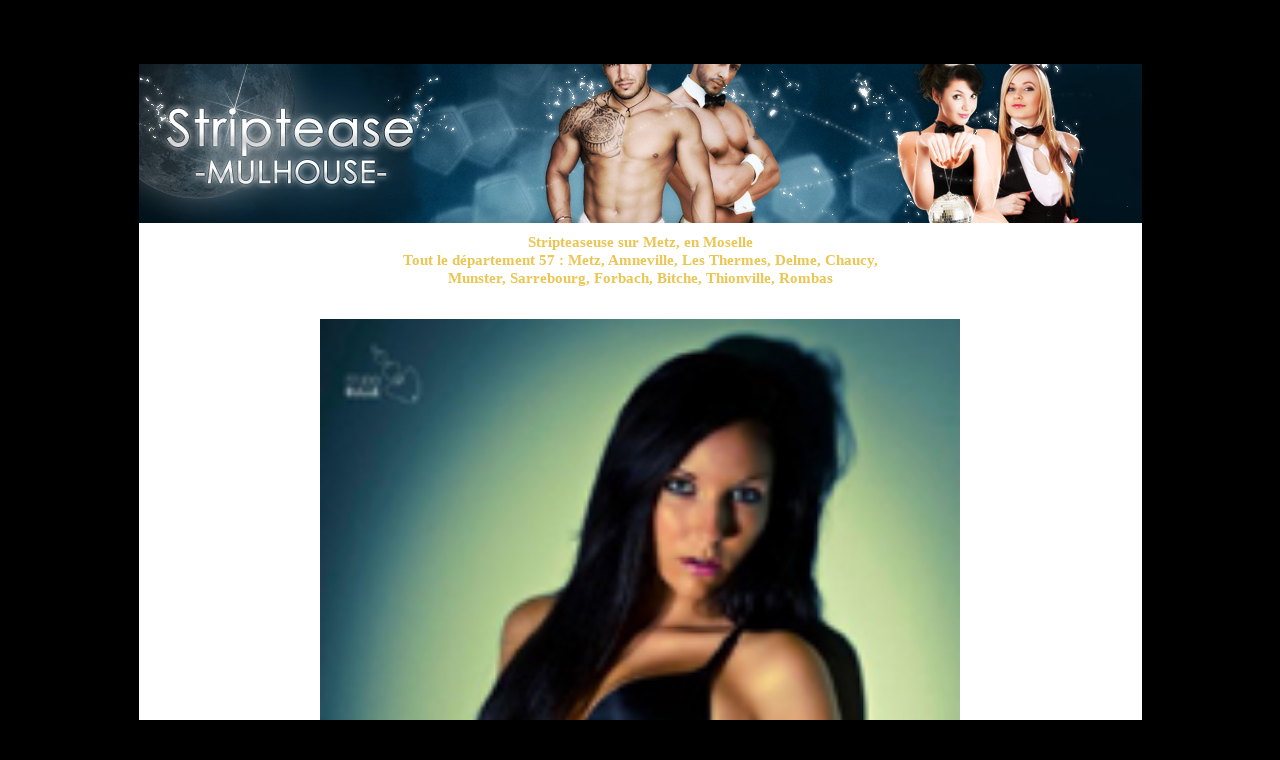

--- FILE ---
content_type: text/html; charset=UTF-8
request_url: https://www.striptease-mulhouse.com/stripteaseuse-glamour-metz.php
body_size: 3420
content:



	
	
<!DOCTYPE HTML PUBLIC "-//W3C//DTD HTML 4.01 Transitional//EN"	   "http://www.w3.org/TR/html4/loose.dtd"><head>
	<meta http-equiv="Content-Type" content="text/html; charset=utf-8">
		
			<title>
		Stripteaseuse en Moselle pour enterrement de vie de garçon, anniversaire et pots de départ	</title>
	<link rel="canonical" href="https://www.striptease-mulhouse.com/stripteaseuse-glamour-metz.php">
	<meta name="Description" content="Stripteaseuse sur Metz , en Moselle pour enterrements de vie de garçon, anniversaires, pots de départ, fête">
	<meta name="Keywords" content="strip, striptease, streaptease bns, anniversaire, enterrement de vie de.., pot de départ, stripteaseuse, chippendale, chippengirl, stripteaseur, soirée, spectacle, Metz, Amneville, Les Thermes, Delme, Chaucy,  Munster, Sarrebourg, Forbach, Bitohe, Thionville, Rombas">
	<meta name="viewport" content="width=device-width, user-scalable=yes, minimum-scale=0.3, initial-scale=1.0, maximum-scale=3.0, shrink-to-fit=yes">
		<script type="application/ld+json">
		{
			"@context": "http://schema.org",
			"@type":"BreadcrumbList",
			"itemListElement":[{
				"@type":"ListItem",
				"position":1,
				"item":{"@type":"WebPage",
					"@id":"https://www.striptease-mulhouse.com",
					"url":"https://www.striptease-mulhouse.com",
				"name":"Accueil"}
			},
			{
				"@type":"ListItem",
				"position":2,
				"item":{"@type":"WebPage",
					"@id":"https://www.striptease-mulhouse.com/stripteaseuse-glamour-metz.php",
					"url":"https://www.striptease-mulhouse.com/stripteaseuse-glamour-metz.php",
				"name":"Photo stripteaseuse glamour metz"}
			}]
		}
	} 
</script>
<style type="text/css">
	a:visited {color: #cc9d09;text-decoration:none;}
	a:link {color: #cc9d09 ;text-decoration:none;}
	a:hover {color: #c87b05 ;text-decoration:none;}
	body {margin-left: 0px;margin-top: 0%;margin-right: 0px;margin-bottom: 0px;padding: 0px;font-size: 9px;line-height: 13px;}
	img {display: inline;margin: 0px;padding: 0px;}
		
		.gris_big_bold_02 {font-family: Verdana;font-size: 12px;font-style: normal;color: #406982;font-weight: bold;line-height: 20px;text-decoration: none;}
		.gris_small_bold_02 {font-family: Verdana;font-size: 9px;font-style: normal;color: #333333;font-weight: bold;line-height: 13px;text-decoration: none;}
		.gris_small_normal_02 {font-family: Verdana;font-size: 9px;font-style: normal;color: #333333;font-weight: normal;line-height: 10px;text-decoration: none;width: 725px;}
		.gris_11px_bold {font-family: Verdana;font-size: 11px;font-style: normal;color: #333333;font-weight: bold;line-height: 13px;text-decoration: none;}
		.noir_small_normal {font-family: Verdana;font-size: 10px;font-style: normal;color: #000000;font-weight: normal;line-height: 10px;text-decoration: none;}
		.noir_15px_normal {font-family: Verdana;font-size: 15px;font-style: normal;color: #000000;font-weight: normal;line-height: 18px;text-decoration: none;}
		.noir_big_normal {font-family: Verdana;font-size: 12px;font-style: normal;color: #000000;font-weight: normal;line-height: 13px;text-decoration: none;}
		.noir_big_normal_overflow {font-family: Verdana;font-size: 12px;font-style: normal;color: #000000;font-weight: normal;line-height: 13px;text-decoration: none;overflow: auto;height: 230px;width: 425px;}
		.noir_big_bold {font-family: Verdana;font-size: 12px;font-style: normal;color: #000000;font-weight: bold;line-height: 20px;text-decoration: none;}
		.blanc_small_normal {font-family: Verdana;font-size: 10px;font-style: normal;color: #FFFFFF;font-weight: normal;line-height: 13px;text-decoration: none;}
		.blanc_big_bold {font-family: Verdana;font-size: 12px;font-style: normal;color: #FFFFFF;font-weight: bold;line-height: 20px;text-decoration: none;}
		.Jaune_verybig_bold{font-family: Verdana;font-size: 18px;font-style: normal;color: #EBC654;font-weight: bold;line-height: 16px;text-decoration: none;}
		.jaune_17px_bold {font-family: Verdana;font-size: 17px;font-style: normal;color: #EBC654;font-weight: bold;line-height: 25px;text-decoration: none;}
		.jaune_15px_bold {font-family: Verdana;font-size: 15px;font-style: normal;color: #EBC654;font-weight: bold;line-height: 18px;text-decoration: none;}
		.jaune_11px_bold {font-family: Verdana;font-size: 12px;font-style: normal;color: #EBC654;font-weight: bold;line-height: 13px;text-decoration: none;}
		.jaune_10px_bold {font-family: Verdana;font-size: 11px;font-style: normal;color: #EBC654;font-weight: bold;line-height: 12px;text-decoration: none;}
		.red_11px_bold {font-family: Verdana;font-size: 12px;font-style: normal;color: #FF0000;font-weight: bold;line-height: 13px;text-decoration: none;}
		.images {height: 120px;width: 200px;}
	.decalage {margin-left: 20px;}
	.doubledecalage {margin-left: 50px;}
	.overflow {overflow: auto;height: 230px;width: 425px;}
	.overflowImage {overflow: auto;height: 480px;width: 700px;}
	.referencement {font-family: Verdana;font-size: 12px;font-style: normal;color: #000000;font-weight: normal;text-decoration: none;}
	.texte {font-size: 9px;font-family: Verdana;}
	.textepub {font-size: 12px;font-family: Verdana;}
</style>
<script language="JavaScript" type="text/javascript">
	function MM_jumpMenu(targ,selObj,restore) //v3.0
	{ 
		eval(targ+".location='"+selObj.options[selObj.selectedIndex].value+"'");
		if (restore)
		{
			selObj.selectedIndex=0;
		}
	}	
</script>
</head>

		<body style="margin-top:5%" bgcolor="#000000" >
		<noscript>Stripteaseuse sur Metz, en Moselle  <br> Tout le département 57 : Metz, Amneville, Les Thermes, Delme, Chaucy, <br> Munster, Sarrebourg, Forbach, Bitche, Thionville, Rombas</noscript>
		
		<table width="1003" border="0" align="center" cellpadding="0" cellspacing="0" >
		<tr>
		<td width="298" height="150">  <img src="tg_striptease-mulhouse.jpg" width="298" height="159" alt="Striptease Mulhouse" title="striptease mulhouse" > <td width="705" height="150"><img src="td_striptease-rhin.jpg" width="705" height="159" alt="Striptease Rhin" title="striptease Rhin" > </td>
		</tr>
		</table>
		
		<table width="1003" border="0" align="center" cellpadding="0" bgcolor="#FFFFFF" cellspacing="0">
		<tr align="center" valign="top">
		<td> <h1 class="jaune_15px_bold"> Stripteaseuse sur Metz, en Moselle  <br> Tout le département 57 : Metz, Amneville, Les Thermes, Delme, Chaucy, <br> Munster, Sarrebourg, Forbach, Bitche, Thionville, Rombas </h1> <p>&nbsp;</p> <img src="stripteaseuse-glamour-metz.jpg" width="640" alt="stripteaseuse glamour metz" title="Stripteaseuse en Moselle pour enterrement de vie de garçon, anniversaire et pots de départ"><h2> PLUS D'INFORMATIONS SUR : striptease-mulhouse </h2>
		</td>
		</tr>
		</table>
		
		<table width="1003" border="0" align="center" cellpadding="0" bgcolor="#FFFFFF" cellspacing="0">
		
		<tr align="center" valign="top">
		<td></td>
		<td width="600"> <h3 class="noir_15px_normal"> Notre agence de striptease Brian's Night Shows vous propose cette artiste  stripteaseuse sur Metz pour vos enterrements de vie de garçon, anniversaires, pots de départ, fêtes d'entreprise.<br>Pour une soirée sexy et unique,  BNS vous propose cette artiste qui se déplacera à votre domicile ou dans le lieu public de votre choix ( restaurant, bar, salle des fêtes, discothèque...) en Moselle : nous avons des artistes sur toute la France, la Suisse, la Belgique et le Luxembourg et vous proposerons le chippendale le plus proche de chez vous.  Passer par notre agence est le gage du bon déroulement de la soirée : Brian's Night Shows propose une équipe de strip-teaseurs et strip-teaseuses professionnelle reconnue sur le marché français et le marché suisse. Notre qualité de service fera la différence, ainsi que notre expérience (depuis 2002) et nos tarifs les plus justes. Contactez BNS au plus vite pour réserver l'artiste de votre choix ! <br>   Nos chippendales en Moselle :  Région de Metz: Metz, Amneville, Les Thermes, Delme, Chaucy, Munster, Sarrebourg, Forbach, Bitohe, Thionville, Rombas,Gorze, Dabo, Lagarde, Moyenvic, St Avold, Mondorff, Baerenthal, Marly, Hagondange, Yutz  Et dans toute la Moselle. Nous intervenons également dans toute la France : striptease Lyon, striptease Reims, strip-tease Nice, strip Cannes, Lille, Amiens, Béthune, Douai, Valence, Béziers, Grenoble, Saint-Étienne, Clermont-Ferrand, Reims, Châlons-en-Champagne, Clichy, Lorient, Metz, Strasbourg, Limoge, La Rochelle, Angers, Rennes, Brest, Tours, Chartres, Vannes, Saint-Nazaire, Saint-Brieuc, Mimizan, Limoge, Meaux, Gap, Biarritz, Rouen, Deauville, Monaco, Cholet, Pau, Poitiers, Caen, Orléans, Bourges, Auxerre, Cambrais, Dunkerque, Le Havre, Montpellier, Villefranche-sur-Saône, Chalon, Mâcon, Bourg-en-Bresse, Nanterre, Nantes, Le Havre, Bourges, Bordeaux, Dax, Albi, Bordeaux, Dax, Albi, Lacanau, Toulon, Saint-Tropez, Cambrais, Dunkerque, Annemasse, Nantua, Oyonnax, Laval, Vichy, Mulhouse, Vienne, Dijon, Besançon, Mulhouse, Auxerre.   La SUISSE : Genève, Fribourg, Neuchâtel, Aigle, Lausanne, Sion, Montreux,...    La Belgique : Bruxelles, Tournai, Menin, Anvers, Liège, Furnes, Bruges, Mons, Charleroi, Couvin...   Plus le Luxembourg. </h3> <h2> Contacter notre agence </h2><strong><a href="formulaire.php"><strong>Ou remplir le formulaire de renseignement</strong></a></strong><p>BNS SARL - 347 Rue Paul Bert - 69003  LYON <br>
<b>Tel : 06 22 42 20 30 - 06 24 29 48 88 - 04 72 61 13 65</b><br>
BNS SARL : RCS Lyon au capital de 7500E - Licences de spectacle 2&3	</p>
		<p>&nbsp;</p><H3>Mots Clefs : strip, striptease, streaptease bns, anniversaire, enterrement de vie de.., pot de départ, stripteaseuse, chippendale, chippengirl, stripteaseur, soirée, spectacle, Metz, Amneville, Les Thermes, Delme, Chaucy,  Munster, Sarrebourg, Forbach, Bitohe, Thionville, Rombas</H3><br><span class="noir_small_normal_extratext"></span><br><p>&nbsp;</p>
		</td>
		<td></td>
		</tr>
		</table>
		<table width="1003" border="0" align="center" cellpadding="0" cellspacing="0" summary="location striptease-mulhouse" title="location striptease-mulhouse">
		<tr align="center" valign="top"><td width="1003" height="102" colspan="2" valign="bottom" style="background:url(pp_striptease-bollwiller.jpg)" abbr="location striptease-mulhouse" title="louer un striptease-mulhouse">
			Contact striptease-mulhouse
			</td><tr>
		<td height="35" class="blanc_small_normal">
		<div align="center">  <a href="http://www.striptease-angers.fr" class="jaune_10px_bold" target="_blank" >
			&nbsp;
			striptease-angers
			&emsp;
			</a>
			  <a href="http://www.striptease-france.com" class="jaune_10px_bold" target="_blank" >
			&nbsp;
			Striptease France
			&emsp;
			</a>
			  <a href="http://www.strip-lyon.com" class="jaune_10px_bold" target="_blank" >
			&nbsp;
			Strip Lyon
			&emsp;
			</a>
			  <a href="http://www.striptease-annecy.com" class="jaune_10px_bold" target="_blank" >
			&nbsp;
			striptease-annecy
			&emsp;
			</a>
			  <a href="http://www.striptease-mulhouse.com" class="jaune_10px_bold" target="_blank" >
			&nbsp;
			striptease-mulhouse
			&emsp;
			</a>
			  <a href="http://www.strip-a-domicile.com" class="jaune_10px_bold" target="_blank" >
			&nbsp;
			strip à domicile
			&emsp;
			</a>
			  <a href="http://www.striptease-lyon.fr" class="jaune_10px_bold" target="_blank" >
			&nbsp;
			striptease-lyon
			&emsp;
			</a>
			  <a href="http://www.striptease-luxembourg.lu" class="jaune_10px_bold" target="_blank" >
			&nbsp;
			Striptease-Luxembourg
			&emsp;
			</a>
			</div>
		</td>
		</tr>
		</table><script type="text/javascript">
var gaJsHost = (("https:" == document.location.protocol) ? "https://ssl." : "http://www.");
document.write(unescape("%3Cscript src='" + gaJsHost + "google-analytics.com/ga.js' type='text/javascript'%3E%3C/script%3E"));
</script>
<script type="text/javascript">
try {
var pageTracker = _gat._getTracker("UA-16516273-6");
pageTracker._trackPageview();
} catch(err) {}</script></body>
	</html>
